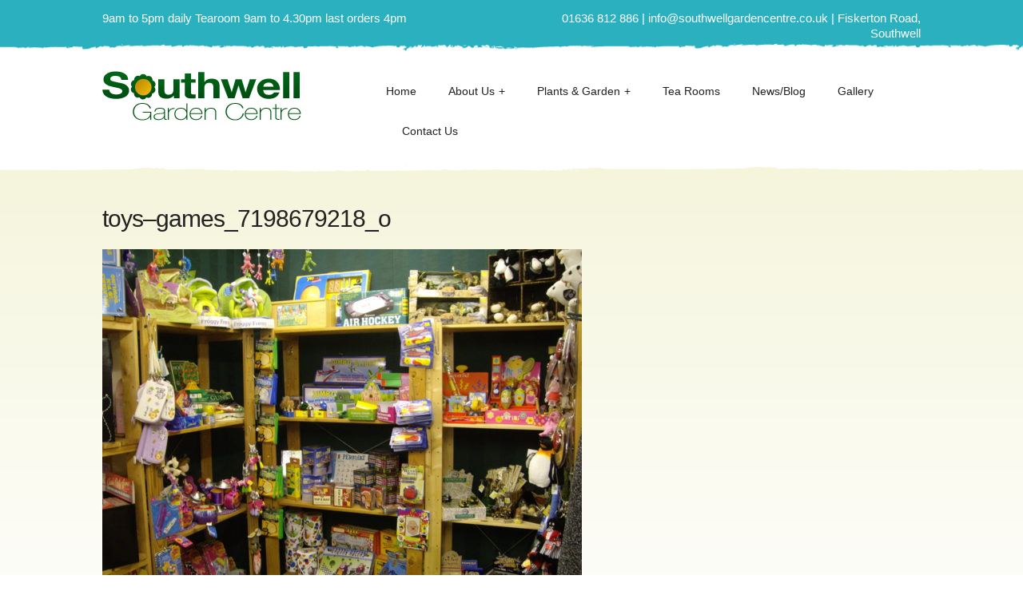

--- FILE ---
content_type: text/html; charset=UTF-8
request_url: https://www.southwellgardencentre.co.uk/crafts-gifts/toys-games_7198679218_o/
body_size: 6243
content:
<!DOCTYPE html>
<html lang=en>
<head>
<meta charset=utf-8>
<meta name=author content>
<meta name=viewport content="width=device-width, initial-scale=1">
<link rel="shortcut icon" href=https://www.southwellgardencentre.co.uk/wp-content/themes/southwellgc/favicon.ico />
<meta name='robots' content='index, follow, max-image-preview:large, max-snippet:-1, max-video-preview:-1' />

	<!-- This site is optimized with the Yoast SEO plugin v26.6 - https://yoast.com/wordpress/plugins/seo/ -->
	<title>toys--games_7198679218_o | Southwell Garden Centre Nottingham</title>
	<link rel="canonical" href="https://www.southwellgardencentre.co.uk/crafts-gifts/toys-games_7198679218_o/" />
	<meta property="og:locale" content="en_US" />
	<meta property="og:type" content="article" />
	<meta property="og:title" content="toys--games_7198679218_o | Southwell Garden Centre Nottingham" />
	<meta property="og:url" content="https://www.southwellgardencentre.co.uk/crafts-gifts/toys-games_7198679218_o/" />
	<meta property="og:site_name" content="Southwell Garden Centre Nottingham" />
	<meta property="og:image" content="https://www.southwellgardencentre.co.uk/crafts-gifts/toys-games_7198679218_o" />
	<meta property="og:image:width" content="2048" />
	<meta property="og:image:height" content="1536" />
	<meta property="og:image:type" content="image/jpeg" />
	<meta name="twitter:card" content="summary_large_image" />
	<script type="application/ld+json" class="yoast-schema-graph">{"@context":"https://schema.org","@graph":[{"@type":"WebPage","@id":"https://www.southwellgardencentre.co.uk/crafts-gifts/toys-games_7198679218_o/","url":"https://www.southwellgardencentre.co.uk/crafts-gifts/toys-games_7198679218_o/","name":"toys--games_7198679218_o | Southwell Garden Centre Nottingham","isPartOf":{"@id":"https://www.southwellgardencentre.co.uk/#website"},"primaryImageOfPage":{"@id":"https://www.southwellgardencentre.co.uk/crafts-gifts/toys-games_7198679218_o/#primaryimage"},"image":{"@id":"https://www.southwellgardencentre.co.uk/crafts-gifts/toys-games_7198679218_o/#primaryimage"},"thumbnailUrl":"https://www.southwellgardencentre.co.uk/wp-content/uploads/2016/07/toys-games_7198679218_o.jpg","datePublished":"2016-07-13T12:37:34+00:00","breadcrumb":{"@id":"https://www.southwellgardencentre.co.uk/crafts-gifts/toys-games_7198679218_o/#breadcrumb"},"inLanguage":"en-US","potentialAction":[{"@type":"ReadAction","target":["https://www.southwellgardencentre.co.uk/crafts-gifts/toys-games_7198679218_o/"]}]},{"@type":"ImageObject","inLanguage":"en-US","@id":"https://www.southwellgardencentre.co.uk/crafts-gifts/toys-games_7198679218_o/#primaryimage","url":"https://www.southwellgardencentre.co.uk/wp-content/uploads/2016/07/toys-games_7198679218_o.jpg","contentUrl":"https://www.southwellgardencentre.co.uk/wp-content/uploads/2016/07/toys-games_7198679218_o.jpg","width":2048,"height":1536},{"@type":"BreadcrumbList","@id":"https://www.southwellgardencentre.co.uk/crafts-gifts/toys-games_7198679218_o/#breadcrumb","itemListElement":[{"@type":"ListItem","position":1,"name":"Home","item":"https://www.southwellgardencentre.co.uk/"},{"@type":"ListItem","position":2,"name":"Crafts &#038; Gifts","item":"https://www.southwellgardencentre.co.uk/crafts-gifts/"},{"@type":"ListItem","position":3,"name":"toys&#8211;games_7198679218_o"}]},{"@type":"WebSite","@id":"https://www.southwellgardencentre.co.uk/#website","url":"https://www.southwellgardencentre.co.uk/","name":"Southwell Garden Centre Nottingham","description":"","potentialAction":[{"@type":"SearchAction","target":{"@type":"EntryPoint","urlTemplate":"https://www.southwellgardencentre.co.uk/?s={search_term_string}"},"query-input":{"@type":"PropertyValueSpecification","valueRequired":true,"valueName":"search_term_string"}}],"inLanguage":"en-US"}]}</script>
	<!-- / Yoast SEO plugin. -->


<link rel='dns-prefetch' href='//platform-api.sharethis.com' />
<link rel='dns-prefetch' href='//cdn.jsdelivr.net' />
<link rel='dns-prefetch' href='//cdnjs.cloudflare.com' />
<link rel="alternate" type="application/rss+xml" title="Southwell Garden Centre Nottingham &raquo; toys&#8211;games_7198679218_o Comments Feed" href="https://www.southwellgardencentre.co.uk/crafts-gifts/toys-games_7198679218_o/feed/" />
<link rel="alternate" title="oEmbed (JSON)" type="application/json+oembed" href="https://www.southwellgardencentre.co.uk/wp-json/oembed/1.0/embed?url=https%3A%2F%2Fwww.southwellgardencentre.co.uk%2Fcrafts-gifts%2Ftoys-games_7198679218_o%2F" />
<link rel="alternate" title="oEmbed (XML)" type="text/xml+oembed" href="https://www.southwellgardencentre.co.uk/wp-json/oembed/1.0/embed?url=https%3A%2F%2Fwww.southwellgardencentre.co.uk%2Fcrafts-gifts%2Ftoys-games_7198679218_o%2F&#038;format=xml" />
<style id='wp-img-auto-sizes-contain-inline-css' type='text/css'>
img:is([sizes=auto i],[sizes^="auto," i]){contain-intrinsic-size:3000px 1500px}
/*# sourceURL=wp-img-auto-sizes-contain-inline-css */
</style>
<link rel='stylesheet' id='wp-block-library-css' href='https://www.southwellgardencentre.co.uk/wp-includes/css/dist/block-library/style.min.css?ver=6.9' type='text/css' media='all' />
<style id='global-styles-inline-css' type='text/css'>
:root{--wp--preset--aspect-ratio--square: 1;--wp--preset--aspect-ratio--4-3: 4/3;--wp--preset--aspect-ratio--3-4: 3/4;--wp--preset--aspect-ratio--3-2: 3/2;--wp--preset--aspect-ratio--2-3: 2/3;--wp--preset--aspect-ratio--16-9: 16/9;--wp--preset--aspect-ratio--9-16: 9/16;--wp--preset--color--black: #000000;--wp--preset--color--cyan-bluish-gray: #abb8c3;--wp--preset--color--white: #ffffff;--wp--preset--color--pale-pink: #f78da7;--wp--preset--color--vivid-red: #cf2e2e;--wp--preset--color--luminous-vivid-orange: #ff6900;--wp--preset--color--luminous-vivid-amber: #fcb900;--wp--preset--color--light-green-cyan: #7bdcb5;--wp--preset--color--vivid-green-cyan: #00d084;--wp--preset--color--pale-cyan-blue: #8ed1fc;--wp--preset--color--vivid-cyan-blue: #0693e3;--wp--preset--color--vivid-purple: #9b51e0;--wp--preset--gradient--vivid-cyan-blue-to-vivid-purple: linear-gradient(135deg,rgb(6,147,227) 0%,rgb(155,81,224) 100%);--wp--preset--gradient--light-green-cyan-to-vivid-green-cyan: linear-gradient(135deg,rgb(122,220,180) 0%,rgb(0,208,130) 100%);--wp--preset--gradient--luminous-vivid-amber-to-luminous-vivid-orange: linear-gradient(135deg,rgb(252,185,0) 0%,rgb(255,105,0) 100%);--wp--preset--gradient--luminous-vivid-orange-to-vivid-red: linear-gradient(135deg,rgb(255,105,0) 0%,rgb(207,46,46) 100%);--wp--preset--gradient--very-light-gray-to-cyan-bluish-gray: linear-gradient(135deg,rgb(238,238,238) 0%,rgb(169,184,195) 100%);--wp--preset--gradient--cool-to-warm-spectrum: linear-gradient(135deg,rgb(74,234,220) 0%,rgb(151,120,209) 20%,rgb(207,42,186) 40%,rgb(238,44,130) 60%,rgb(251,105,98) 80%,rgb(254,248,76) 100%);--wp--preset--gradient--blush-light-purple: linear-gradient(135deg,rgb(255,206,236) 0%,rgb(152,150,240) 100%);--wp--preset--gradient--blush-bordeaux: linear-gradient(135deg,rgb(254,205,165) 0%,rgb(254,45,45) 50%,rgb(107,0,62) 100%);--wp--preset--gradient--luminous-dusk: linear-gradient(135deg,rgb(255,203,112) 0%,rgb(199,81,192) 50%,rgb(65,88,208) 100%);--wp--preset--gradient--pale-ocean: linear-gradient(135deg,rgb(255,245,203) 0%,rgb(182,227,212) 50%,rgb(51,167,181) 100%);--wp--preset--gradient--electric-grass: linear-gradient(135deg,rgb(202,248,128) 0%,rgb(113,206,126) 100%);--wp--preset--gradient--midnight: linear-gradient(135deg,rgb(2,3,129) 0%,rgb(40,116,252) 100%);--wp--preset--font-size--small: 13px;--wp--preset--font-size--medium: 20px;--wp--preset--font-size--large: 36px;--wp--preset--font-size--x-large: 42px;--wp--preset--spacing--20: 0.44rem;--wp--preset--spacing--30: 0.67rem;--wp--preset--spacing--40: 1rem;--wp--preset--spacing--50: 1.5rem;--wp--preset--spacing--60: 2.25rem;--wp--preset--spacing--70: 3.38rem;--wp--preset--spacing--80: 5.06rem;--wp--preset--shadow--natural: 6px 6px 9px rgba(0, 0, 0, 0.2);--wp--preset--shadow--deep: 12px 12px 50px rgba(0, 0, 0, 0.4);--wp--preset--shadow--sharp: 6px 6px 0px rgba(0, 0, 0, 0.2);--wp--preset--shadow--outlined: 6px 6px 0px -3px rgb(255, 255, 255), 6px 6px rgb(0, 0, 0);--wp--preset--shadow--crisp: 6px 6px 0px rgb(0, 0, 0);}:where(.is-layout-flex){gap: 0.5em;}:where(.is-layout-grid){gap: 0.5em;}body .is-layout-flex{display: flex;}.is-layout-flex{flex-wrap: wrap;align-items: center;}.is-layout-flex > :is(*, div){margin: 0;}body .is-layout-grid{display: grid;}.is-layout-grid > :is(*, div){margin: 0;}:where(.wp-block-columns.is-layout-flex){gap: 2em;}:where(.wp-block-columns.is-layout-grid){gap: 2em;}:where(.wp-block-post-template.is-layout-flex){gap: 1.25em;}:where(.wp-block-post-template.is-layout-grid){gap: 1.25em;}.has-black-color{color: var(--wp--preset--color--black) !important;}.has-cyan-bluish-gray-color{color: var(--wp--preset--color--cyan-bluish-gray) !important;}.has-white-color{color: var(--wp--preset--color--white) !important;}.has-pale-pink-color{color: var(--wp--preset--color--pale-pink) !important;}.has-vivid-red-color{color: var(--wp--preset--color--vivid-red) !important;}.has-luminous-vivid-orange-color{color: var(--wp--preset--color--luminous-vivid-orange) !important;}.has-luminous-vivid-amber-color{color: var(--wp--preset--color--luminous-vivid-amber) !important;}.has-light-green-cyan-color{color: var(--wp--preset--color--light-green-cyan) !important;}.has-vivid-green-cyan-color{color: var(--wp--preset--color--vivid-green-cyan) !important;}.has-pale-cyan-blue-color{color: var(--wp--preset--color--pale-cyan-blue) !important;}.has-vivid-cyan-blue-color{color: var(--wp--preset--color--vivid-cyan-blue) !important;}.has-vivid-purple-color{color: var(--wp--preset--color--vivid-purple) !important;}.has-black-background-color{background-color: var(--wp--preset--color--black) !important;}.has-cyan-bluish-gray-background-color{background-color: var(--wp--preset--color--cyan-bluish-gray) !important;}.has-white-background-color{background-color: var(--wp--preset--color--white) !important;}.has-pale-pink-background-color{background-color: var(--wp--preset--color--pale-pink) !important;}.has-vivid-red-background-color{background-color: var(--wp--preset--color--vivid-red) !important;}.has-luminous-vivid-orange-background-color{background-color: var(--wp--preset--color--luminous-vivid-orange) !important;}.has-luminous-vivid-amber-background-color{background-color: var(--wp--preset--color--luminous-vivid-amber) !important;}.has-light-green-cyan-background-color{background-color: var(--wp--preset--color--light-green-cyan) !important;}.has-vivid-green-cyan-background-color{background-color: var(--wp--preset--color--vivid-green-cyan) !important;}.has-pale-cyan-blue-background-color{background-color: var(--wp--preset--color--pale-cyan-blue) !important;}.has-vivid-cyan-blue-background-color{background-color: var(--wp--preset--color--vivid-cyan-blue) !important;}.has-vivid-purple-background-color{background-color: var(--wp--preset--color--vivid-purple) !important;}.has-black-border-color{border-color: var(--wp--preset--color--black) !important;}.has-cyan-bluish-gray-border-color{border-color: var(--wp--preset--color--cyan-bluish-gray) !important;}.has-white-border-color{border-color: var(--wp--preset--color--white) !important;}.has-pale-pink-border-color{border-color: var(--wp--preset--color--pale-pink) !important;}.has-vivid-red-border-color{border-color: var(--wp--preset--color--vivid-red) !important;}.has-luminous-vivid-orange-border-color{border-color: var(--wp--preset--color--luminous-vivid-orange) !important;}.has-luminous-vivid-amber-border-color{border-color: var(--wp--preset--color--luminous-vivid-amber) !important;}.has-light-green-cyan-border-color{border-color: var(--wp--preset--color--light-green-cyan) !important;}.has-vivid-green-cyan-border-color{border-color: var(--wp--preset--color--vivid-green-cyan) !important;}.has-pale-cyan-blue-border-color{border-color: var(--wp--preset--color--pale-cyan-blue) !important;}.has-vivid-cyan-blue-border-color{border-color: var(--wp--preset--color--vivid-cyan-blue) !important;}.has-vivid-purple-border-color{border-color: var(--wp--preset--color--vivid-purple) !important;}.has-vivid-cyan-blue-to-vivid-purple-gradient-background{background: var(--wp--preset--gradient--vivid-cyan-blue-to-vivid-purple) !important;}.has-light-green-cyan-to-vivid-green-cyan-gradient-background{background: var(--wp--preset--gradient--light-green-cyan-to-vivid-green-cyan) !important;}.has-luminous-vivid-amber-to-luminous-vivid-orange-gradient-background{background: var(--wp--preset--gradient--luminous-vivid-amber-to-luminous-vivid-orange) !important;}.has-luminous-vivid-orange-to-vivid-red-gradient-background{background: var(--wp--preset--gradient--luminous-vivid-orange-to-vivid-red) !important;}.has-very-light-gray-to-cyan-bluish-gray-gradient-background{background: var(--wp--preset--gradient--very-light-gray-to-cyan-bluish-gray) !important;}.has-cool-to-warm-spectrum-gradient-background{background: var(--wp--preset--gradient--cool-to-warm-spectrum) !important;}.has-blush-light-purple-gradient-background{background: var(--wp--preset--gradient--blush-light-purple) !important;}.has-blush-bordeaux-gradient-background{background: var(--wp--preset--gradient--blush-bordeaux) !important;}.has-luminous-dusk-gradient-background{background: var(--wp--preset--gradient--luminous-dusk) !important;}.has-pale-ocean-gradient-background{background: var(--wp--preset--gradient--pale-ocean) !important;}.has-electric-grass-gradient-background{background: var(--wp--preset--gradient--electric-grass) !important;}.has-midnight-gradient-background{background: var(--wp--preset--gradient--midnight) !important;}.has-small-font-size{font-size: var(--wp--preset--font-size--small) !important;}.has-medium-font-size{font-size: var(--wp--preset--font-size--medium) !important;}.has-large-font-size{font-size: var(--wp--preset--font-size--large) !important;}.has-x-large-font-size{font-size: var(--wp--preset--font-size--x-large) !important;}
/*# sourceURL=global-styles-inline-css */
</style>

<style id='classic-theme-styles-inline-css' type='text/css'>
/*! This file is auto-generated */
.wp-block-button__link{color:#fff;background-color:#32373c;border-radius:9999px;box-shadow:none;text-decoration:none;padding:calc(.667em + 2px) calc(1.333em + 2px);font-size:1.125em}.wp-block-file__button{background:#32373c;color:#fff;text-decoration:none}
/*# sourceURL=/wp-includes/css/classic-themes.min.css */
</style>
<link rel='stylesheet' id='normalise-css' href='https://cdn.jsdelivr.net/normalize/3.0.3/normalize.min.css?ver=6.9' type='text/css' media='all' />
<link rel='stylesheet' id='skeleton-css' href='https://cdnjs.cloudflare.com/ajax/libs/skeleton/2.0.4/skeleton.min.css?ver=6.9' type='text/css' media='all' />
<link rel='stylesheet' id='fontawesome-css' href='https://cdnjs.cloudflare.com/ajax/libs/font-awesome/4.6.3/css/font-awesome.min.css?ver=6.9' type='text/css' media='all' />
<link rel='stylesheet' id='slidebar-css' href='https://www.southwellgardencentre.co.uk/wp-content/themes/southwellgc/slidebars/slidebars.css?ver=6.9' type='text/css' media='all' />
<link rel='stylesheet' id='style-css' href='https://www.southwellgardencentre.co.uk/wp-content/themes/southwellgc/style.css?ver=6.9' type='text/css' media='all' />
<link rel='stylesheet' id='wp-featherlight-css' href='https://www.southwellgardencentre.co.uk/wp-content/plugins/wp-featherlight/css/wp-featherlight.min.css?ver=1.3.4' type='text/css' media='all' />
<script type="text/javascript" src="https://www.southwellgardencentre.co.uk/wp-includes/js/jquery/jquery.min.js?ver=3.7.1" id="jquery-core-js"></script>
<script type="text/javascript" src="https://www.southwellgardencentre.co.uk/wp-includes/js/jquery/jquery-migrate.min.js?ver=3.4.1" id="jquery-migrate-js"></script>
<script type="text/javascript" src="https://www.southwellgardencentre.co.uk/wp-content/themes/southwellgc/js/jquery-migrate-1.2.1.min.js?ver=6.9" id="jquery-migrate-1.2.1.min.js-js"></script>
<script type="text/javascript" src="https://www.southwellgardencentre.co.uk/wp-content/themes/southwellgc/js/jquery-1.11.0.min.js?ver=6.9" id="jquery-1.11.0.min.js-js"></script>
<script type="text/javascript" src="//platform-api.sharethis.com/js/sharethis.js#source=googleanalytics-wordpress#product=ga&amp;property=5ee690ab8fdd21001242e002" id="googleanalytics-platform-sharethis-js"></script>
<link rel="https://api.w.org/" href="https://www.southwellgardencentre.co.uk/wp-json/" /><link rel="alternate" title="JSON" type="application/json" href="https://www.southwellgardencentre.co.uk/wp-json/wp/v2/media/18855" /><link rel="EditURI" type="application/rsd+xml" title="RSD" href="https://www.southwellgardencentre.co.uk/xmlrpc.php?rsd" />
<meta name="generator" content="WordPress 6.9" />
<link rel='shortlink' href='https://www.southwellgardencentre.co.uk/?p=18855' />
<script type="text/javascript">
(function(url){
	if(/(?:Chrome\/26\.0\.1410\.63 Safari\/537\.31|WordfenceTestMonBot)/.test(navigator.userAgent)){ return; }
	var addEvent = function(evt, handler) {
		if (window.addEventListener) {
			document.addEventListener(evt, handler, false);
		} else if (window.attachEvent) {
			document.attachEvent('on' + evt, handler);
		}
	};
	var removeEvent = function(evt, handler) {
		if (window.removeEventListener) {
			document.removeEventListener(evt, handler, false);
		} else if (window.detachEvent) {
			document.detachEvent('on' + evt, handler);
		}
	};
	var evts = 'contextmenu dblclick drag dragend dragenter dragleave dragover dragstart drop keydown keypress keyup mousedown mousemove mouseout mouseover mouseup mousewheel scroll'.split(' ');
	var logHuman = function() {
		if (window.wfLogHumanRan) { return; }
		window.wfLogHumanRan = true;
		var wfscr = document.createElement('script');
		wfscr.type = 'text/javascript';
		wfscr.async = true;
		wfscr.src = url + '&r=' + Math.random();
		(document.getElementsByTagName('head')[0]||document.getElementsByTagName('body')[0]).appendChild(wfscr);
		for (var i = 0; i < evts.length; i++) {
			removeEvent(evts[i], logHuman);
		}
	};
	for (var i = 0; i < evts.length; i++) {
		addEvent(evts[i], logHuman);
	}
})('//www.southwellgardencentre.co.uk/?wordfence_lh=1&hid=88DD543F07E12378DA990F16E1875000');
</script><style type="text/css">.recentcomments a{display:inline !important;padding:0 !important;margin:0 !important;}</style><script>
(function() {
	(function (i, s, o, g, r, a, m) {
		i['GoogleAnalyticsObject'] = r;
		i[r] = i[r] || function () {
				(i[r].q = i[r].q || []).push(arguments)
			}, i[r].l = 1 * new Date();
		a = s.createElement(o),
			m = s.getElementsByTagName(o)[0];
		a.async = 1;
		a.src = g;
		m.parentNode.insertBefore(a, m)
	})(window, document, 'script', 'https://google-analytics.com/analytics.js', 'ga');

	ga('create', 'UA-26571417-11', 'auto');
			ga('send', 'pageview');
	})();
</script>
</head>
<body>
<div class="sb-slidebar sb-left">
	<a href=https://www.southwellgardencentre.co.uk><img src="https://www.southwellgardencentre.co.uk/wp-content/themes/southwellgc/images/logo-white.png" width="100%"></a>
	<ul id=main-menu><li id=""></li><li id="menu-item-18667" class="menu-item menu-item-type-post_type menu-item-object-page menu-item-home menu-item-18667"><a href="https://www.southwellgardencentre.co.uk/">Home</a></li>
<li id="menu-item-18664" class="menu-item menu-item-type-post_type menu-item-object-page menu-item-has-children menu-item-18664"><a href="https://www.southwellgardencentre.co.uk/about-us/">About us</a>
<ul class="sub-menu">
	<li id="menu-item-18794" class="menu-item menu-item-type-post_type menu-item-object-page menu-item-18794"><a href="https://www.southwellgardencentre.co.uk/crafts-gifts/">Crafts &#038; Gifts</a></li>
</ul>
</li>
<li id="menu-item-18669" class="menu-item menu-item-type-post_type menu-item-object-page menu-item-has-children menu-item-18669"><a href="https://www.southwellgardencentre.co.uk/plants-garden/">Plants &#038; Garden</a>
<ul class="sub-menu">
	<li id="menu-item-18792" class="menu-item menu-item-type-post_type menu-item-object-page menu-item-18792"><a href="https://www.southwellgardencentre.co.uk/plants/">A-Z of Plants</a></li>
	<li id="menu-item-18793" class="menu-item menu-item-type-post_type menu-item-object-page menu-item-18793"><a href="https://www.southwellgardencentre.co.uk/hints/">Hints &#038; Tips</a></li>
</ul>
</li>
<li id="menu-item-18670" class="menu-item menu-item-type-post_type menu-item-object-page menu-item-18670"><a href="https://www.southwellgardencentre.co.uk/tea-rooms/">Tea Rooms</a></li>
<li id="menu-item-18668" class="menu-item menu-item-type-post_type menu-item-object-page menu-item-18668"><a href="https://www.southwellgardencentre.co.uk/blog/">News/Blog</a></li>
<li id="menu-item-18666" class="menu-item menu-item-type-post_type menu-item-object-page menu-item-18666"><a href="https://www.southwellgardencentre.co.uk/gallery/">Gallery</a></li>
<li id="menu-item-18665" class="menu-item menu-item-type-post_type menu-item-object-page menu-item-18665"><a href="https://www.southwellgardencentre.co.uk/contact-us/">Contact us</a></li>
</ul>
</div>
<div id="sb-site">
<section id="sec-mobile-menu">
	<div class="container">
		<div class="row">
			<div class="six columns">
				<ul class="burger-menu">
				<li class="sb-toggle-left"><i class="fa fa-bars"></i></li>
				</ul>
                9am to 5pm daily Tearoom 9am to 4.30pm last orders 4pm            </div>
            <div class="six columns">
                01636 812 886 | info@southwellgardencentre.co.uk | Fiskerton Road, Southwell            </div>
		</div>
	</div>
</section>
<section id="header">
	<div class="container">
    	<div class="row">
        	<div class="four columns logo">
            	<a href=https://www.southwellgardencentre.co.uk><img src="https://www.southwellgardencentre.co.uk/wp-content/themes/southwellgc/images/logo.png" id="logo" alt="Southwell Garden Centre Nottingham" width="100%"></a>
            </div>
            <div class="eight columns nav">
				<div id="cssmenu" class="menu-main-menu-container"><ul id="menu-main-menu-1" class="menu"><li class="menu-item menu-item-type-post_type menu-item-object-page menu-item-home"><a href="https://www.southwellgardencentre.co.uk/"><span>Home</span></a></li>
<li class="menu-item menu-item-type-post_type menu-item-object-page menu-item-has-children has-sub"><a href="https://www.southwellgardencentre.co.uk/about-us/"><span>About us</span></a>
<ul>
	<li class="menu-item menu-item-type-post_type menu-item-object-page"><a href="https://www.southwellgardencentre.co.uk/crafts-gifts/"><span>Crafts &#038; Gifts</span></a></li>
</ul>
</li>
<li class="menu-item menu-item-type-post_type menu-item-object-page menu-item-has-children has-sub"><a href="https://www.southwellgardencentre.co.uk/plants-garden/"><span>Plants &#038; Garden</span></a>
<ul>
	<li class="menu-item menu-item-type-post_type menu-item-object-page"><a href="https://www.southwellgardencentre.co.uk/plants/"><span>A-Z of Plants</span></a></li>
	<li class="menu-item menu-item-type-post_type menu-item-object-page"><a href="https://www.southwellgardencentre.co.uk/hints/"><span>Hints &#038; Tips</span></a></li>
</ul>
</li>
<li class="menu-item menu-item-type-post_type menu-item-object-page"><a href="https://www.southwellgardencentre.co.uk/tea-rooms/"><span>Tea Rooms</span></a></li>
<li class="menu-item menu-item-type-post_type menu-item-object-page"><a href="https://www.southwellgardencentre.co.uk/blog/"><span>News/Blog</span></a></li>
<li class="menu-item menu-item-type-post_type menu-item-object-page"><a href="https://www.southwellgardencentre.co.uk/gallery/"><span>Gallery</span></a></li>
<li class="menu-item menu-item-type-post_type menu-item-object-page"><a href="https://www.southwellgardencentre.co.uk/contact-us/"><span>Contact us</span></a></li>
</ul></div>            </div>
        </div>
	</div>
</section><section id="default-content">
    <div class="container">
        <div class="row content-block">
            <div class="twelve columns">
                <h1>toys&#8211;games_7198679218_o</h1>
                                
                <p class="attachment"><a href='https://www.southwellgardencentre.co.uk/wp-content/uploads/2016/07/toys-games_7198679218_o.jpg'><img fetchpriority="high" decoding="async" width="600" height="450" src="https://www.southwellgardencentre.co.uk/wp-content/uploads/2016/07/toys-games_7198679218_o-600x450.jpg" class="attachment-medium size-medium" alt="" srcset="https://www.southwellgardencentre.co.uk/wp-content/uploads/2016/07/toys-games_7198679218_o-600x450.jpg 600w, https://www.southwellgardencentre.co.uk/wp-content/uploads/2016/07/toys-games_7198679218_o-768x576.jpg 768w, https://www.southwellgardencentre.co.uk/wp-content/uploads/2016/07/toys-games_7198679218_o-1024x768.jpg 1024w, https://www.southwellgardencentre.co.uk/wp-content/uploads/2016/07/toys-games_7198679218_o-537x403.jpg 537w, https://www.southwellgardencentre.co.uk/wp-content/uploads/2016/07/toys-games_7198679218_o.jpg 2048w" sizes="(max-width: 600px) 100vw, 600px" /></a></p>
        
                                
                            </div>
        </div>
    </div>
</section>
<section id="footer">
<div class="container">
<div class="row">
	<div class="six columns">
		&copy; Southwell Garden Centre Nottingham 2026 | <a href="https://whitecarrotmedia.co.uk">Website by White Carrot Media</a>
	</div>
    <div class="six columns social">
    	<a href="http://www.flickr.com/photos/southwellgardencentre/sets" class="icon" target="_blank"><i class="fa fa-flickr"></i></a>
        <a href="http://www.facebook.com/southwellgardencentre" class="icon" target="_blank"><i class="fa fa-facebook"></i></a>
        <a href="http://www.twitter.com/southwellgarden" class="icon" target="_blank"><i class="fa fa-twitter"></i></a>
    </div>
</div>
</div>
</section>
</div>
<script type="text/javascript" src="https://www.southwellgardencentre.co.uk/wp-content/themes/southwellgc/slick/slick.min.js"></script>
<script type="text/javascript">$(document).ready(function(){$(".one-time").slick({slidesToShow:1,adaptiveHeight:false,autoplay:true,autoplaySpeed:5000,dots:false,infinite:true,speed:300,fade:true,cssEase:"linear",arrows:false,})});</script>
<script src="https://www.southwellgardencentre.co.uk/wp-content/themes/southwellgc/slidebars/slidebars.js"></script>
<script>(function(a){a(document).ready(function(){a.slidebars({disableOver:549,hideControlClasses:true})})})(jQuery);</script>
<script>
function getSeason(d) {
  d = d || new Date();
  var mon = d.getMonth() + 7;  // Adjust to be indexed from 1
  var day = d.getDate();
  var seasons = ['summer','autumn','winter','spring'];
  mon = Math.floor((mon % 12) / 3);
  return seasons[mon];
}
//console.log('Currently it is ' + getSeason()); // Currently it is summer
$(document).ready(function(){
  document.body.className = getSeason();
});
</script>
<script type="speculationrules">
{"prefetch":[{"source":"document","where":{"and":[{"href_matches":"/*"},{"not":{"href_matches":["/wp-*.php","/wp-admin/*","/wp-content/uploads/*","/wp-content/*","/wp-content/plugins/*","/wp-content/themes/southwellgc/*","/*\\?(.+)"]}},{"not":{"selector_matches":"a[rel~=\"nofollow\"]"}},{"not":{"selector_matches":".no-prefetch, .no-prefetch a"}}]},"eagerness":"conservative"}]}
</script>
<script type="text/javascript" src="https://www.southwellgardencentre.co.uk/wp-content/plugins/wp-featherlight/js/wpFeatherlight.pkgd.min.js?ver=1.3.4" id="wp-featherlight-js"></script>
</body>
</html>








--- FILE ---
content_type: text/css
request_url: https://www.southwellgardencentre.co.uk/wp-content/themes/southwellgc/style.css?ver=6.9
body_size: 4307
content:
/*
Theme Name: Southwell Garden Centre
Theme URI: http://fah-designs.co.uk
Description: A bespoke responsive theme built with Skeleton
Author: Simon Wade
Author URI: http://fah-designs.co.uk
Version: 1.0
Tags: responsive, skeleton, boilerplate,
*/

/* CSS Dropdown Menu */
/* Starter CSS for Menu */
#cssmenu {
  padding: 0;
  margin: 0;
  border: 0;
  width: auto;
}
#cssmenu ul,
#cssmenu li {
  list-style: none;
  margin: 0;
  padding: 0;
}
#cssmenu ul {
  position: relative;
  z-index: 597;
}
#cssmenu ul li {
  float: left;
  min-height: 1px;
  vertical-align: middle;
}
#cssmenu ul li.hover,
#cssmenu ul li:hover {
  position: relative;
  z-index: 599;
  cursor: default;
}
#cssmenu ul ul {
  visibility: hidden;
  position: absolute;
  top: 100%;
  left: 0;
  z-index: 598;
  width: 100%;
}
#cssmenu ul ul li {
  float: none;
}
#cssmenu ul ul ul {
  top: 0;
  left: -190px;
  width: 190px;
}
#cssmenu ul li:hover > ul {
  visibility: visible;
}
#cssmenu ul ul {
  bottom: 0;
  left: 0;
}
#cssmenu ul ul {
  margin-top: 0;
}
#cssmenu ul ul li {
  font-weight: normal;
}
#cssmenu a {
  display: block;
  line-height: 1em;
  text-decoration: none;
}
/* Custom CSS Styles */
#cssmenu {
}
#cssmenu > ul {
  *display: inline-block;
}
#cssmenu:after,
#cssmenu ul:after {
  content: '';
  display: block;
  clear: both;
}
#cssmenu ul {
  text-transform:capitalize;
}
#cssmenu ul ul {
  text-transform: none;
  min-width: 190px;
}
/*drop menu*/
#cssmenu ul ul a {
  background: #ffffff;
  color: #212121;
  border-top: 0 none;
  line-height: 150%;
  padding: 16px 20px;
  font-size: 12px;
}
#cssmenu ul ul ul {
  border-top: 0 none;
}
#cssmenu ul ul li {
  position: relative;
}
#cssmenu ul ul li:first-child > a {
 
}
/*drop menu highlight*/
#cssmenu ul ul li:hover > a {
  background: #eeeeee;
  color: #ffffff;
}
#cssmenu ul ul li:last-child > a {
  
}
#cssmenu ul ul li:last-child:hover > a {
  
}
#cssmenu ul ul li.has-sub > a:after {
  content: '+';
  position: absolute;
  top: 50%;
  left: 5px;
  margin-top: -8px;
}

#cssmenu ul li.active > a {
	color:#212121;
}
#cssmenu ul li.has-sub > a:after {
  content: '+';
  margin-left: 5px;
}
#cssmenu ul li.last ul {
  left: auto;
  right: 0;
}
#cssmenu ul li.last ul ul {
  left: auto;
  right: 99.5%;
}
#cssmenu a {
  color: #212121;
  padding: 0 5px;
}
#cssmenu > ul > li > a {
  line-height: 50px;
  font-size: 14px;
}
#cssmenu > ul > li:first-child > a{
	padding:0 20px 0 0;
}

/* ----------------------
	Standard Styling 
---------------------- */
h1 {	font-size: 3rem;}
h2 {	font-size: 2.8rem;}
h3 {	font-size: 2.4rem;}
h4 {	font-size: 2rem;}
h5 {	font-size: 1.8rem;}
h6 {	font-size: 1.4rem;}

.alignright {
	float: right;
	margin:1%;
	box-shadow: 0 0 5px rgba(0, 0, 0, 0.1);
}
.alignleft {
	float: left;
	margin:1%;
	box-shadow: 0 0 5px rgba(0, 0, 0, 0.1);
}
.aligncenter {
	float: center;
	margin:1% 0%;
	box-shadow: 0 0 5px rgba(0, 0, 0, 0.1);
}
.alignnone {
	margin:1% 0%;
	box-shadow: 0 0 5px rgba(0, 0, 0, 0.1);
}
.container{
	max-width:80%;
	text-align:center;
}
img{
	max-width:100%;
	height:auto;
}
a{
	text-decoration:none;
}
.button, button, input[type="button"], input[type="reset"], input[type="submit"]{
	color:#fff;
	border:0;
	border-radius:0;
	transition:all ease-in-out 200ms;
	padding:2px 12px;
}
.button:focus, .button:hover, button:focus, button:hover, input[type="button"]:focus, input[type="button"]:hover, input[type="reset"]:focus, input[type="reset"]:hover, input[type="submit"]:focus, input[type="submit"]:hover{
	color:#FFF;
}
input[type="email"], input[type="number"], input[type="password"], input[type="search"], input[type="tel"], input[type="text"], input[type="url"], select, textarea{
	border-radius:0;
}
#sec-mobile-menu{
	background:url(images/raw-edge-top.png) repeat-x bottom;
	color:#FFF;
	padding:2% 0;
	background-color:#7ab854;
	font-size:12px;
	line-height:130%;
}
#sec-mobile-menu .six.columns{
	text-align:center
}
.burger-menu{
	background: rgba(0, 0, 0, 0.8) none repeat scroll 0 0;
    float: left;
    font-size: 32px;
    height: 50px;
    list-style: outside none none;
    margin: 0 15px 5px 0;
    text-align: center;
    vertical-align: middle;
    width: 50px;
	line-height:150%;
}
#header{
	background:url(images/raw-edge-btm.png) repeat-x bottom;
	padding:2% 0;
	text-align:center;
	position:relative;
	z-index:10;
	
}
#header .nav{
	display:none;
}
#logo{
	max-width:249px;
}
#cssmenu{
	float:right;
	margin-right:-20px;
}
.content{
	background:url(images/raw-edge-top.png) repeat-x top;
	z-index:1000;
	margin-top:-10px;
	padding:4% 0;
	position:relative;
}
.blog-posts, .plant-posts, .event-posts, .hint-posts{
    padding-top: 60px;
}
#default-content {
    background: #FFF;
    margin-top: -10px;
    padding: 4% 0;
    position: relative;
    z-index: 0;
	background:linear-gradient(#f5f5dc, #FFF);
	min-height:300px;
}



.no-pad-top{
	padding:0 0 4% 0;
}
#footer{
	background:url(images/raw-edge-btm.png) repeat-x top;
	z-index:1000;
	margin-top:-10px;
	padding:2% 0;
	min-height:100px;
	color:#FFF;
	position:relative;
}
#footer a{
	color:#FFF;
}
#footer .social{
	text-align:center
}
/* Slideshow */
#home-slideshow{
	background-size:cover;
	background-repeat:no-repeat;
	padding:4% 0;
	z-index:0;
	margin-top:-10px;
	position:relative;
}
.one-time{
	transition:all ease-in-out 200ms;
	box-shadow:0 0 15px rgba(0,0,0,0.35);
	border:5px solid #FFF;
	z-index:10;
}
.one-time:hover{
	box-shadow:0 0 35px rgba(0,0,0,0.65);
}
.one-time .text {
    color: #fff;
    padding: 2%;
    position: absolute;
    text-align: left;
    text-shadow: 1px 1px rgba(0, 0, 0, 0.3);
    bottom: 0%;
    width: 96%;
}
.one-time .text h1{
	margin:0;
	line-height:100%;
}
.one-time .text p{
	margin:0;
	line-height:100%;
}
.slick-slide img {
    width: 200%;
	min-height:300px;
}



.slideshow-boxes .thebox {
    background: #333;
    padding: 4%;
	transition:all ease-in-out 200ms;
	box-shadow:0 0 15px rgba(0,0,0,0.35);
	border:5px solid #FFF;
	z-index:10;
	position:relative;
	display:block;
	background-size:cover;
	min-height:135px;
}
.slideshow-boxes .thebox:hover{
	box-shadow:0 0 35px rgba(0,0,0,0.65);
}

.slideshow-boxes .thebox:first-child{
	height: calc(45%);
}
.slideshow-boxes .thebox:last-child{
	height:calc(31%);
	margin-top:8%;
}
.slideshow-boxes .thebox .text {
    color: #fff;
    padding: 2%;
    position: absolute;
    text-align: left;
    text-shadow: 1px 1px rgba(0, 0, 0, 0.3);
    bottom: 0;
	left:0;
    width: 96%;
}
.slideshow-boxes .thebox .text h1{
	margin:0;
}
.slideshow-boxes .thebox .text p{
	margin:0;
}

.btm-boxes{
	text-align:left;
	display:inline-block;
	padding:0;
	vertical-align:top;
	transition: all 0.5s ease;
	background:rgba(255,255,255,0.99);
	box-shadow:0 0 15px rgba(0,0,0,0.1);
}
/* Posts
–––––––––––––––––––––––––––––––––––––––––––––––––– */
	.post-holder{
		width:100%;
		text-align:left;
		display:inline-block;
		padding:0;
		vertical-align:top;
		transition: all 0.5s ease;
		background:rgba(255,255,255,0.99);
		box-shadow:0 0 15px rgba(0,0,0,0.1);
		margin-bottom:4%;
		
	}
	.post-holder:hover{
		background:rgba(255,255,255,1);
		box-shadow:0 0 35px rgba(0,0,0,0.35);
	}
	.post-holder .post-content{
		padding:10% 8% 4% 8%;
		display:block;
		width:86%;
		position:relative;
	}
	.post-holder .post-content h1{
		font-weight:300;
		margin:0;
		color:#FFF;
	}
	.post-holder .post-content h6{
		font-weight:300;
		margin:0;
		color:rgba(255,255,255,0.5);
	}
	.post-holder .post-content p{
		color:#FFF;
		font-size:14px;
	}
	.cal-date {
		border-radius: 40px;
		color: #fff;
		height: 40px;
		padding: 10px;
		position: absolute;
		right: 20px;
		text-align: center;
		top: -36px;
		vertical-align: middle;
		width: 40px;
		line-height:110%;
		background:#333;
	}
	.post-holder .post-thumbnail{
		max-height:230px;
		overflow:hidden;
	}
	.post-holder .post-thumbnail img{
		box-shadow:0 0 10px rgba(0,0,0,0.15);	
		height: auto;
    	width: 100%;	
	}
	.post-holder a{
		color:#FFF;
		text-decoration:none;
	}
	
	.pagnation-block a{
		color:#ffffff;
	}
	.pagnation-block{
		margin: 0 auto;
		text-align: center;
		width: 96%;
		padding-bottom:60px;
	}
	.post{
		margin-bottom:60px;
	}
	.post h2{
		margin:2% 0;
	}
	.post img{
		box-shadow: 0 10px 30px rgba(0, 0, 0, 0.5);
		max-width:100%;
		height:auto;
	}
	.post em{
		padding:20px 0;
		display:block;
	}
	.special-offer .post-content h1{
		color:#212121;
	}
	.special-offer .post-content h6{
		font-weight:500;
	}
	.special-offer .post-content p{
		color:#212121;
	}
	.special-offer .post-thumbnail{
		max-height:330px;
	}
	.about-copy{
		background-size:cover;
	}
	.about-copy:hover {
		background: none;
		box-shadow: 0 0 15px rgba(0, 0, 0, 0.2);
		background-size:cover;
	}
	.about-copy .post-content{
		margin:8%;
		background:rgba(255,255,255,0.75);
		width:68%
	}
	.about-copy .post-content h1{
		color:#212121;
	}
	.about-copy .post-content h6{
		font-weight:500;
	}
	.about-copy .post-content p{
		color:#212121;
	}
	/* Download links
	–––––––––––––––––––––––––––––––––––––––––––––––––– */
	.download-link{
		display:flex;
		border-bottom:1px solid #CCC;
	}
	.download-link div{
		display:inline-flex;
		margin-bottom:10px;
		margin-top:10px;
		margin-right:10px;
	}
	.download-link .pdf{
		background:url(images/icons/pdf.png) no-repeat center center;
		width:30px;
		height:30px;
		background-size:contain;
	}
	.download-link .word{
		background:url(images/icons/word.png) no-repeat center center;
		width:30px;
		height:30px;
		background-size:contain;
	}
	.download-link .excel{
		background:url(images/icons/excel.png) no-repeat center center;
		width:30px;
		height:30px;
		background-size:contain;
	}
	.download-link .description{
		height:30px;
	}
	/* Gallery */
	.gallery-item a img {
		border: 3px solid #fff !important;
		box-shadow: 0 0 5px rgba(0, 0, 0, 0.1);
		height: auto;
		width: 90%;
	}
	.gallery-caption {
		font-size: 12px;
	}
	
/* Seasons */
/* 	SPRING */
.spring a{
	color:#7ab854;
}
.spring #cssmenu ul ul {
  border-top: 4px solid #7ab854;
}
.spring #cssmenu ul li:hover > a{
  color:#7ab854; !important;
}
.spring #cssmenu ul ul a {
  border: 1px solid #7ab854;
}
.spring #sec-mobile-menu, .spring #footer{
	background-color:#7ab854 
}
.spring #home-slideshow{
	background-image:url(images/slideshow-bg-spring.jpg);
}
.spring .one-time .text{
	background-color:rgba(122,184,84,0.8) 
}
.spring .slideshow-boxes .thebox:first-child .text{
	background-color:rgba(253,119,106,0.8) 
}
.spring .slideshow-boxes .thebox:last-child .text{
	background-color:rgba(244,212,55,0.8) 
}
.spring .promo-boxes .post-holder:nth-child(1), .spring #default-content .blog-posts .post-holder{
	background:#fd776a
}
.spring .promo-boxes .post-holder:nth-child(1) button, .spring .promo-boxes .post-holder:nth-child(1) .cal-date, .spring #default-content .blog-posts .post-holder button {
	background:#e06155;
}
.spring .promo-boxes .post-holder:nth-child(2), .spring #default-content .hint-posts .post-holder{
	background:#72c456;
}
.spring .promo-boxes .post-holder:nth-child(2) button, .spring .hint-boxes .post-holder:nth-child(1) .cal-date, .spring #default-content .hint-posts .post-holder button {
	background:#5da843;
}
.spring .promo-boxes .post-holder:nth-child(3), .spring #default-content .plant-posts .post-holder{
	background:#f4d437;
}
.spring .promo-boxes .post-holder:nth-child(3) button, .spring .plant-boxes .post-holder:nth-child(1) .cal-date, .spring #default-content .plant-posts .post-holder button {
	background:#d7b924;
}
.spring .promo-boxes .post-holder:nth-child(4), .spring #default-content .event-posts .post-holder{
	background:#fea359
}
.spring .promo-boxes .post-holder:nth-child(4) .cal-date, .spring .promo-boxes .post-holder:nth-child(4) button, .cal-date, .spring .event-posts .post-holder:nth-child(4) button, .spring #default-content .event-posts .post-holder button {
	background:#e48e48;
}
.spring .special-offer .post-content h6{
		color:#72c456;
	}
.spring .button, .spring button, .spring input[type="button"], .spring input[type="reset"], .spring input[type="submit"]{
	background:#72c456;
}
.spring .button:focus, .spring .button:hover, .spring button:focus, .spring button:hover, .spring input[type="button"]:focus, .spring input[type="button"]:hover, .spring input[type="reset"]:focus, .spring input[type="reset"]:hover, .spring input[type="submit"]:focus, .spring input[type="submit"]:hover{
	background:#f4d437;
}
.spring .about-copy{
	background-image:url(images/about-bg-spring.jpg) ;
}
/* SUMMER */
.summer a{
	color:#f24278;
}
.summer #cssmenu ul ul {
  border-top: 4px solid #f24278;
}
.summer #cssmenu ul li:hover > a{
  color:#f24278; !important;
}
.summer #cssmenu ul ul a {
  border: 1px solid #f24278;
}
.summer #sec-mobile-menu, .summer #footer{
	background-color:#f24278 
}
.summer #home-slideshow{
	background-image:url(images/slideshow-bg-summer.jpg);
}
.summer .one-time .text{
	background-color:rgba(242,66,120,0.8) 
}
.summer .slideshow-boxes .thebox:first-child .text{
	background-color:rgba(136,211,59,0.8) 
}
.summer .slideshow-boxes .thebox:last-child .text{
	background-color:rgba(245,101,30,0.8) 
}
.summer .promo-boxes .post-holder:nth-child(1), .summer #default-content .blog-posts .post-holder{
	background:#88d33b
}
.summer .promo-boxes .post-holder:nth-child(1) button, .summer .promo-boxes .post-holder:nth-child(1) .cal-date, .summer #default-content .blog-posts .post-holder button {
	background:#6caa2d;
}
.summer .promo-boxes .post-holder:nth-child(2), .summer #default-content .hint-posts .post-holder{
	background:#f24278;
}
.summer .promo-boxes .post-holder:nth-child(2) button, .summer .hint-boxes .post-holder:nth-child(1) .cal-date, .summer #default-content .hint-posts .post-holder button {
	background:#d03262;
}
.summer .promo-boxes .post-holder:nth-child(3), .summer #default-content .plant-posts .post-holder{
	background:#f5651e;
}
.summer .promo-boxes .post-holder:nth-child(3) button, .summer .plant-boxes .post-holder:nth-child(1) .cal-date, .summer #default-content .plant-posts .post-holder button {
	background:#d65617;
}
.summer .promo-boxes .post-holder:nth-child(4), .summer #default-content .event-posts .post-holder{
	background:#96afff
}
.summer .promo-boxes .post-holder:nth-child(4) .cal-date, .summer .promo-boxes .post-holder:nth-child(4) button, .cal-date, .summer .event-posts .post-holder:nth-child(4) button, .summer #default-content .event-posts .post-holder button {
	background:#7992e0;
}
.summer .special-offer .post-content h6{
		color:#f24278;
	}
.summer .button, .summer button, .summer input[type="button"], .summer input[type="reset"], .summer input[type="submit"]{
	background:#f24278;
}
.summer .button:focus, .summer .button:hover, .summer button:focus, .summer button:hover, .summer input[type="button"]:focus, .summer input[type="button"]:hover, .summer input[type="reset"]:focus, .summer input[type="reset"]:hover, .summer input[type="submit"]:focus, .summer input[type="submit"]:hover{
	background:#f5651e;
}
.summer .about-copy{
	background-image:url(images/about-bg-summer.jpg) ;
}
/* 	AUTUMN */
.autumn a{
	color:#d95204;
}
.autumn #cssmenu ul ul {
  border-top: 4px solid #d95204;
}
.autumn #cssmenu ul li:hover > a{
  color:#d95204; !important;
}
.autumn #cssmenu ul ul a {
  border: 1px solid #d95204;
}
.autumn #sec-mobile-menu, .autumn #footer{
	background-color:#d95204 
}
.autumn #home-slideshow{
	background-image:url(images/slideshow-bg-autumn.jpg);
}
.autumn .one-time .text{
	background-color:rgba(217,82,4,0.8) 
}
.autumn .slideshow-boxes .thebox:first-child .text{
	background-color:rgba(115,2,2,0.8) 
}
.autumn .slideshow-boxes .thebox:last-child .text{
	background-color:rgba(54,71,42,0.8) 
}
.autumn .promo-boxes .post-holder:nth-child(1), .autumn #default-content .blog-posts .post-holder{
	background:#730202
}
.autumn .promo-boxes .post-holder:nth-child(1) button, .autumn .promo-boxes .post-holder:nth-child(1) .cal-date, .autumn #default-content .blog-posts .post-holder button {
	background:#520101;
}
.autumn .promo-boxes .post-holder:nth-child(2), .autumn #default-content .hint-posts .post-holder{
	background:#d95204;
}
.autumn .promo-boxes .post-holder:nth-child(2) button, .autumn .hint-boxes .post-holder:nth-child(1) .cal-date, .autumn #default-content .hint-posts .post-holder button {
	background:#bc4805;
}
.autumn .promo-boxes .post-holder:nth-child(3), .autumn #default-content .plant-posts .post-holder{
	background:#36472a;
}
.autumn .promo-boxes .post-holder:nth-child(3) button, .autumn .plant-boxes .post-holder:nth-child(1) .cal-date, .autumn #default-content .plant-posts .post-holder button {
	background:#28371d;
}
.autumn .promo-boxes .post-holder:nth-child(4), .autumn #default-content .event-posts .post-holder{
	background:#994124
}
.autumn .promo-boxes .post-holder:nth-child(4) .cal-date, .autumn .promo-boxes .post-holder:nth-child(4) button, .cal-date, .autumn .event-posts .post-holder:nth-child(4) button, .autumn #default-content .event-posts .post-holder button {
	background:#7a321a;
}
.autumn .special-offer .post-content h6{
		color:#d95204;
	}
.autumn .button, .autumn button, .autumn input[type="button"], .autumn input[type="reset"], .autumn input[type="submit"]{
	background:#d95204;
}
.autumn .button:focus, .autumn .button:hover, .autumn button:focus, .autumn button:hover, .autumn input[type="button"]:focus, .autumn input[type="button"]:hover, .autumn input[type="reset"]:focus, .autumn input[type="reset"]:hover, .autumn input[type="submit"]:focus, .autumn input[type="submit"]:hover{
	background:#36472a;
}
.autumn .about-copy{
	background-image:url(images/about-bg-autumn.jpg) ;
}
/* 	WINTER */
.winter a{
	color:#2ab0bf;
}
.winter #cssmenu ul ul {
  border-top: 4px solid #2ab0bf;
}
.winter #cssmenu ul li:hover > a{
  color:#2ab0bf; !important;
}
.winter #cssmenu ul ul a {
  border: 1px solid #2ab0bf;
}
.winter #sec-mobile-menu, .winter #footer{
	background-color:#2ab0bf 
}
.winter #home-slideshow{
	background-image:url(images/slideshow-bg-winter.jpg);
}
.winter .one-time .text{
	background-color:rgba(42,176,191,0.8) 
}
.winter .slideshow-boxes .thebox:first-child .text{
	background-color:rgba(166,128,191,0.8) 
}
.winter .slideshow-boxes .thebox:last-child .text{
	background-color:rgba(20,115,115,0.8) 
}
.winter .promo-boxes .post-holder:nth-child(1), .winter #default-content .blog-posts .post-holder{
	background:#a680bf
}
.winter .promo-boxes .post-holder:nth-child(1) button, .winter .promo-boxes .post-holder:nth-child(1) .cal-date, .winter #default-content .blog-posts .post-holder button {
	background:#8e6ba5;
}
.winter .promo-boxes .post-holder:nth-child(2), .winter #default-content .hint-posts .post-holder{
	background:#2ab0bf;
}
.winter .promo-boxes .post-holder:nth-child(2) button, .winter .hint-boxes .post-holder:nth-child(1) .cal-date, .winter #default-content .hint-posts .post-holder button {
	background:#208c98;
}
.winter .promo-boxes .post-holder:nth-child(3), .winter #default-content .plant-posts .post-holder{
	background:#147373;
}
.winter .promo-boxes .post-holder:nth-child(3) button, .winter .plant-boxes .post-holder:nth-child(1) .cal-date, .winter #default-content .plant-posts .post-holder button {
	background:#0f5f5f;
}
.winter .promo-boxes .post-holder:nth-child(4), .winter #default-content .event-posts .post-holder{
	background:#526d76
}
.winter .promo-boxes .post-holder:nth-child(4) .cal-date, .winter .promo-boxes .post-holder:nth-child(4) button, .cal-date, .winter .event-posts .post-holder:nth-child(4) button, .winter #default-content .event-posts .post-holder button {
	background:#3e545c;
}
.winter .special-offer .post-content h6{
		color:#2ab0bf;
	}
.winter .button, .winter button, .winter input[type="button"], .winter input[type="reset"], .winter input[type="submit"]{
	background:#2ab0bf;
}
.winter .button:focus, .winter .button:hover, .winter button:focus, .winter button:hover, .winter input[type="button"]:focus, .winter input[type="button"]:hover, .winter input[type="reset"]:focus, .winter input[type="reset"]:hover, .winter input[type="submit"]:focus, .winter input[type="submit"]:hover{
	background:#147373;
}
.winter .about-copy{
	background-image:url(images/about-bg-winter.jpg) ;
}
/* Larger than mobile */
@media (min-width: 400px) {
	
	.content .three.columns {
		width: 100%;
		margin-left:0;
	}
}

/* Larger than phablet (also point when grid becomes active) */
@media (min-width: 550px) {
	.burger-menu{
		display:none;
	}
	#sec-mobile-menu .six.columns:first-child{
		text-align:left
	}
	#sec-mobile-menu .six.columns:last-child{
		text-align:right
	}
	#header{
		text-align:left;
	}
	#header .nav{
		display:block;
	}
	.slick-slide img {
    	width: 100%;
	}
	.slick-slider {
		margin-bottom: 0px !important;
	}
	
}

/* Larger than tablet */
@media (min-width: 750px) {
	.container{
		text-align:left
	}
	#sec-mobile-menu{
		font-size:15px;
		padding:1% 0;
	}
	.content .three.columns {
		width: 22%;
		margin-left:4%;
	}
	.content .three.columns:first-child {
		margin-left:0;
	}
	/* Match div height
	–––––––––––––––––––––––––––––––––––––––––––––––––– */
	.match-div-height{
		display:flex;
	}
	.match-height{
		display:table-cell;
	}
	.post-holder .post-content h6{
		margin-top:-25px;
	}
	.post-holder{
		width:28.6666%;
	}
	.sidebar {
		box-shadow: -15px 0 16px -15px rgba(50, 50, 50, 0.1);
		padding: 0 0 0 40px;
	}
	#footer .social{
		text-align:right
	}
}

/* Larger than desktop */
@media (min-width: 1000px) {
	#cssmenu a {
	  padding: 0 20px;
	}
}

/* Larger than Desktop HD */
@media (min-width: 1200px) {
}

--- FILE ---
content_type: text/plain
request_url: https://www.google-analytics.com/j/collect?v=1&_v=j102&a=1674539210&t=pageview&_s=1&dl=https%3A%2F%2Fwww.southwellgardencentre.co.uk%2Fcrafts-gifts%2Ftoys-games_7198679218_o%2F&ul=en-us%40posix&dt=toys--games_7198679218_o%20%7C%20Southwell%20Garden%20Centre%20Nottingham&sr=1280x720&vp=1280x720&_u=IEBAAEABAAAAACAAI~&jid=1731619791&gjid=394156327&cid=1627874164.1768698689&tid=UA-26571417-11&_gid=1739371555.1768698689&_r=1&_slc=1&z=653917504
body_size: -289
content:
2,cG-BDK7CDQR62